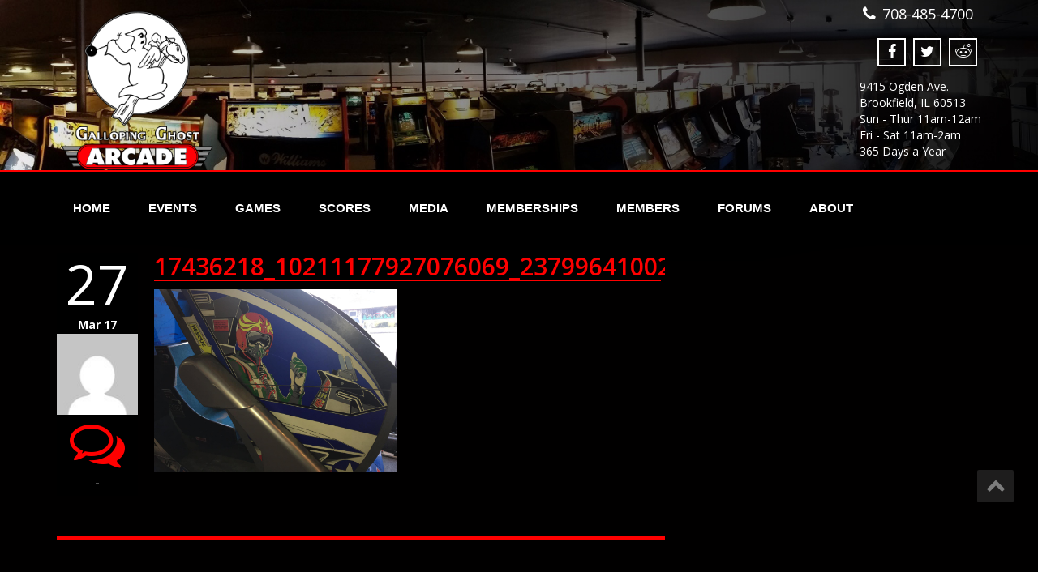

--- FILE ---
content_type: text/html; charset=UTF-8
request_url: https://www.gallopingghostarcade.com/last-week-in-review-march-20th-to-march-26th/17436218_10211177927076069_2379964100202079563_o/
body_size: 4951
content:
<!DOCTYPE html>
 <!--[if lt IE 7]>
    <html class="no-js lt-ie9 lt-ie8 lt-ie7"> <![endif]-->
    <!--[if IE 7]>
    <html class="no-js lt-ie9 lt-ie8"> <![endif]-->
    <!--[if IE 8]>
    <html class="no-js lt-ie9"> <![endif]-->
    <!--[if gt IE 8]><!-->
<html lang="en-US"><!--<![endif]-->
<head>
	<meta http-equiv="X-UA-Compatible" content="IE=edge">
    <meta name="viewport" content="width=device-width, initial-scale=1.0">  
    <meta http-equiv="Content-Type" content="text/html" charset="UTF-8" />
	<title>17436218_10211177927076069_2379964100202079563_o | Galloping Ghost Arcade</title>
			
	<link rel='dns-prefetch' href='//maxcdn.bootstrapcdn.com' />
<link rel='dns-prefetch' href='//fonts.googleapis.com' />
<link rel='dns-prefetch' href='//s.w.org' />
<link rel="alternate" type="application/rss+xml" title="Galloping Ghost Arcade &raquo; Feed" href="https://www.gallopingghostarcade.com/feed/" />
<link rel="alternate" type="application/rss+xml" title="Galloping Ghost Arcade &raquo; Comments Feed" href="https://www.gallopingghostarcade.com/comments/feed/" />
		<script type="text/javascript">
			window._wpemojiSettings = {"baseUrl":"https:\/\/s.w.org\/images\/core\/emoji\/11.2.0\/72x72\/","ext":".png","svgUrl":"https:\/\/s.w.org\/images\/core\/emoji\/11.2.0\/svg\/","svgExt":".svg","source":{"concatemoji":"https:\/\/www.gallopingghostarcade.com\/wp-includes\/js\/wp-emoji-release.min.js?ver=5.1.19"}};
			!function(e,a,t){var n,r,o,i=a.createElement("canvas"),p=i.getContext&&i.getContext("2d");function s(e,t){var a=String.fromCharCode;p.clearRect(0,0,i.width,i.height),p.fillText(a.apply(this,e),0,0);e=i.toDataURL();return p.clearRect(0,0,i.width,i.height),p.fillText(a.apply(this,t),0,0),e===i.toDataURL()}function c(e){var t=a.createElement("script");t.src=e,t.defer=t.type="text/javascript",a.getElementsByTagName("head")[0].appendChild(t)}for(o=Array("flag","emoji"),t.supports={everything:!0,everythingExceptFlag:!0},r=0;r<o.length;r++)t.supports[o[r]]=function(e){if(!p||!p.fillText)return!1;switch(p.textBaseline="top",p.font="600 32px Arial",e){case"flag":return s([55356,56826,55356,56819],[55356,56826,8203,55356,56819])?!1:!s([55356,57332,56128,56423,56128,56418,56128,56421,56128,56430,56128,56423,56128,56447],[55356,57332,8203,56128,56423,8203,56128,56418,8203,56128,56421,8203,56128,56430,8203,56128,56423,8203,56128,56447]);case"emoji":return!s([55358,56760,9792,65039],[55358,56760,8203,9792,65039])}return!1}(o[r]),t.supports.everything=t.supports.everything&&t.supports[o[r]],"flag"!==o[r]&&(t.supports.everythingExceptFlag=t.supports.everythingExceptFlag&&t.supports[o[r]]);t.supports.everythingExceptFlag=t.supports.everythingExceptFlag&&!t.supports.flag,t.DOMReady=!1,t.readyCallback=function(){t.DOMReady=!0},t.supports.everything||(n=function(){t.readyCallback()},a.addEventListener?(a.addEventListener("DOMContentLoaded",n,!1),e.addEventListener("load",n,!1)):(e.attachEvent("onload",n),a.attachEvent("onreadystatechange",function(){"complete"===a.readyState&&t.readyCallback()})),(n=t.source||{}).concatemoji?c(n.concatemoji):n.wpemoji&&n.twemoji&&(c(n.twemoji),c(n.wpemoji)))}(window,document,window._wpemojiSettings);
		</script>
		<style type="text/css">
img.wp-smiley,
img.emoji {
	display: inline !important;
	border: none !important;
	box-shadow: none !important;
	height: 1em !important;
	width: 1em !important;
	margin: 0 .07em !important;
	vertical-align: -0.1em !important;
	background: none !important;
	padding: 0 !important;
}
</style>
	<link rel='stylesheet' id='wp-block-library-css'  href='https://www.gallopingghostarcade.com/wp-includes/css/dist/block-library/style.min.css?ver=5.1.19' type='text/css' media='all' />
<link rel='stylesheet' id='dpa-default-achievements-css'  href='https://www.gallopingghostarcade.com/wp-content/plugins/achievements/templates/achievements/css/achievements.css?ver=3.5.1' type='text/css' media='screen' />
<link rel='stylesheet' id='bbp-default-css'  href='https://www.gallopingghostarcade.com/wp-content/plugins/bbpress/templates/default/css/bbpress.css?ver=2.5.14-6684' type='text/css' media='screen' />
<link rel='stylesheet' id='events-manager-css'  href='https://www.gallopingghostarcade.com/wp-content/plugins/events-manager/includes/css/events_manager.css?ver=5.95' type='text/css' media='all' />
<link rel='stylesheet' id='stylsheet-css'  href='https://www.gallopingghostarcade.com/wp-content/themes/enigma.1.4/enigma/style.css?ver=5.1.19' type='text/css' media='all' />
<link rel='stylesheet' id='bootstrap-css'  href='https://www.gallopingghostarcade.com/wp-content/themes/enigma.1.4/enigma/css/bootstrap.css?ver=5.1.19' type='text/css' media='all' />
<link rel='stylesheet' id='default-css'  href='https://www.gallopingghostarcade.com/wp-content/themes/enigma.1.4/enigma/css/default.css?ver=5.1.19' type='text/css' media='all' />
<link rel='stylesheet' id='enigma-theme-css'  href='https://www.gallopingghostarcade.com/wp-content/themes/enigma.1.4/enigma/css/enigma-theme.css?ver=5.1.19' type='text/css' media='all' />
<link rel='stylesheet' id='media-responsive-css'  href='https://www.gallopingghostarcade.com/wp-content/themes/enigma.1.4/enigma/css/media-responsive.css?ver=5.1.19' type='text/css' media='all' />
<link rel='stylesheet' id='animations-css'  href='https://www.gallopingghostarcade.com/wp-content/themes/enigma.1.4/enigma/css/animations.css?ver=5.1.19' type='text/css' media='all' />
<link rel='stylesheet' id='theme-animtae-css'  href='https://www.gallopingghostarcade.com/wp-content/themes/enigma.1.4/enigma/css/theme-animtae.css?ver=5.1.19' type='text/css' media='all' />
<link rel='stylesheet' id='font-awesome-css'  href='//maxcdn.bootstrapcdn.com/font-awesome/4.1.0/css/font-awesome.min.css?ver=5.1.19' type='text/css' media='all' />
<link rel='stylesheet' id='OpenSansRegular-css'  href='//fonts.googleapis.com/css?family=Open+Sans&#038;ver=5.1.19' type='text/css' media='all' />
<link rel='stylesheet' id='OpenSansBold-css'  href='//fonts.googleapis.com/css?family=Open+Sans%3A700&#038;ver=5.1.19' type='text/css' media='all' />
<link rel='stylesheet' id='OpenSansSemiBold-css'  href='//fonts.googleapis.com/css?family=Open+Sans%3A600&#038;ver=5.1.19' type='text/css' media='all' />
<link rel='stylesheet' id='RobotoRegular-css'  href='//fonts.googleapis.com/css?family=Roboto&#038;ver=5.1.19' type='text/css' media='all' />
<link rel='stylesheet' id='RobotoBold-css'  href='//fonts.googleapis.com/css?family=Roboto%3A700&#038;ver=5.1.19' type='text/css' media='all' />
<link rel='stylesheet' id='RalewaySemiBold-css'  href='//fonts.googleapis.com/css?family=Raleway%3A600&#038;ver=5.1.19' type='text/css' media='all' />
<link rel='stylesheet' id='Courgette-css'  href='//fonts.googleapis.com/css?family=Courgette&#038;ver=5.1.19' type='text/css' media='all' />
<link rel='stylesheet' id='parent-style-css'  href='https://www.gallopingghostarcade.com/wp-content/themes/enigma.1.4/enigma/style.css?ver=5.1.19' type='text/css' media='all' />
<link rel='stylesheet' id='child-style-css'  href='https://www.gallopingghostarcade.com/wp-content/themes/enigma.1.4-child/style.css?ver=5.1.19' type='text/css' media='all' />
<script type='text/javascript' src='https://www.gallopingghostarcade.com/wp-includes/js/jquery/jquery.js?ver=1.12.4'></script>
<script type='text/javascript' src='https://www.gallopingghostarcade.com/wp-includes/js/jquery/jquery-migrate.min.js?ver=1.4.1'></script>
<script type='text/javascript' src='https://www.gallopingghostarcade.com/wp-includes/js/jquery/ui/core.min.js?ver=1.11.4'></script>
<script type='text/javascript' src='https://www.gallopingghostarcade.com/wp-includes/js/jquery/ui/widget.min.js?ver=1.11.4'></script>
<script type='text/javascript' src='https://www.gallopingghostarcade.com/wp-includes/js/jquery/ui/position.min.js?ver=1.11.4'></script>
<script type='text/javascript' src='https://www.gallopingghostarcade.com/wp-includes/js/jquery/ui/mouse.min.js?ver=1.11.4'></script>
<script type='text/javascript' src='https://www.gallopingghostarcade.com/wp-includes/js/jquery/ui/sortable.min.js?ver=1.11.4'></script>
<script type='text/javascript' src='https://www.gallopingghostarcade.com/wp-includes/js/jquery/ui/datepicker.min.js?ver=1.11.4'></script>
<script type='text/javascript'>
jQuery(document).ready(function(jQuery){jQuery.datepicker.setDefaults({"closeText":"Close","currentText":"Today","monthNames":["January","February","March","April","May","June","July","August","September","October","November","December"],"monthNamesShort":["Jan","Feb","Mar","Apr","May","Jun","Jul","Aug","Sep","Oct","Nov","Dec"],"nextText":"Next","prevText":"Previous","dayNames":["Sunday","Monday","Tuesday","Wednesday","Thursday","Friday","Saturday"],"dayNamesShort":["Sun","Mon","Tue","Wed","Thu","Fri","Sat"],"dayNamesMin":["S","M","T","W","T","F","S"],"dateFormat":"MM d, yy","firstDay":1,"isRTL":false});});
</script>
<script type='text/javascript' src='https://www.gallopingghostarcade.com/wp-includes/js/jquery/ui/menu.min.js?ver=1.11.4'></script>
<script type='text/javascript' src='https://www.gallopingghostarcade.com/wp-includes/js/wp-a11y.min.js?ver=5.1.19'></script>
<script type='text/javascript'>
/* <![CDATA[ */
var uiAutocompleteL10n = {"noResults":"No results found.","oneResult":"1 result found. Use up and down arrow keys to navigate.","manyResults":"%d results found. Use up and down arrow keys to navigate.","itemSelected":"Item selected."};
/* ]]> */
</script>
<script type='text/javascript' src='https://www.gallopingghostarcade.com/wp-includes/js/jquery/ui/autocomplete.min.js?ver=1.11.4'></script>
<script type='text/javascript' src='https://www.gallopingghostarcade.com/wp-includes/js/jquery/ui/resizable.min.js?ver=1.11.4'></script>
<script type='text/javascript' src='https://www.gallopingghostarcade.com/wp-includes/js/jquery/ui/draggable.min.js?ver=1.11.4'></script>
<script type='text/javascript' src='https://www.gallopingghostarcade.com/wp-includes/js/jquery/ui/button.min.js?ver=1.11.4'></script>
<script type='text/javascript' src='https://www.gallopingghostarcade.com/wp-includes/js/jquery/ui/dialog.min.js?ver=1.11.4'></script>
<script type='text/javascript'>
/* <![CDATA[ */
var EM = {"ajaxurl":"https:\/\/www.gallopingghostarcade.com\/wp-admin\/admin-ajax.php","locationajaxurl":"https:\/\/www.gallopingghostarcade.com\/wp-admin\/admin-ajax.php?action=locations_search","firstDay":"1","locale":"en","dateFormat":"mm\/dd\/yy","ui_css":"https:\/\/www.gallopingghostarcade.com\/wp-content\/plugins\/events-manager\/includes\/css\/jquery-ui.min.css","show24hours":"0","is_ssl":"1","bookingInProgress":"Please wait while the booking is being submitted.","tickets_save":"Save Ticket","bookingajaxurl":"https:\/\/www.gallopingghostarcade.com\/wp-admin\/admin-ajax.php","bookings_export_save":"Export Bookings","bookings_settings_save":"Save Settings","booking_delete":"Are you sure you want to delete?","booking_offset":"30","bb_full":"Sold Out","bb_book":"Book Now","bb_booking":"Booking...","bb_booked":"Booking Submitted","bb_error":"Booking Error. Try again?","bb_cancel":"Cancel","bb_canceling":"Canceling...","bb_cancelled":"Cancelled","bb_cancel_error":"Cancellation Error. Try again?","txt_search":"Search","txt_searching":"Searching...","txt_loading":"Loading..."};
/* ]]> */
</script>
<script type='text/javascript' src='https://www.gallopingghostarcade.com/wp-content/plugins/events-manager/includes/js/events-manager.js?ver=5.95'></script>
<script type='text/javascript' src='https://www.gallopingghostarcade.com/wp-content/themes/enigma.1.4/enigma/js/menu.js?ver=5.1.19'></script>
<script type='text/javascript' src='https://www.gallopingghostarcade.com/wp-content/themes/enigma.1.4/enigma/js/bootstrap.min.js?ver=5.1.19'></script>
<script type='text/javascript' src='https://www.gallopingghostarcade.com/wp-content/themes/enigma.1.4/enigma/js/enigma_theme_script.js?ver=5.1.19'></script>
<link rel='https://api.w.org/' href='https://www.gallopingghostarcade.com/wp-json/' />
<link rel="EditURI" type="application/rsd+xml" title="RSD" href="https://www.gallopingghostarcade.com/xmlrpc.php?rsd" />
<link rel="wlwmanifest" type="application/wlwmanifest+xml" href="https://www.gallopingghostarcade.com/wp-includes/wlwmanifest.xml" /> 
<meta name="generator" content="WordPress 5.1.19" />
<link rel='shortlink' href='https://www.gallopingghostarcade.com/?p=3279' />
<link rel="alternate" type="application/json+oembed" href="https://www.gallopingghostarcade.com/wp-json/oembed/1.0/embed?url=https%3A%2F%2Fwww.gallopingghostarcade.com%2Flast-week-in-review-march-20th-to-march-26th%2F17436218_10211177927076069_2379964100202079563_o%2F" />
<link rel="alternate" type="text/xml+oembed" href="https://www.gallopingghostarcade.com/wp-json/oembed/1.0/embed?url=https%3A%2F%2Fwww.gallopingghostarcade.com%2Flast-week-in-review-march-20th-to-march-26th%2F17436218_10211177927076069_2379964100202079563_o%2F&#038;format=xml" />
<style type="text/css" id="custom-background-css">
body.custom-background { background-color: #010000; }
</style>
	</head>
<body class="attachment attachment-template-default single single-attachment postid-3279 attachmentid-3279 attachment-jpeg custom-background" id="">
<div>
	<!-- Header Section -->
	<div class="header_section" >
		<div class="container" >
			<!-- Logo & Contact Info -->
			<div class="row ">
				<div class="col-md-6 col-sm-12">					
					<div claSS="logo">						
					<a href="https://www.gallopingghostarcade.com/" title="Galloping Ghost Arcade" rel="home">
										<img src="https://www.gallopingghostarcade.com/wp-content/themes/enigma.1.4-child/images/ghost1024.png" style="height:px; width:px;" />
										</a>
					<p></p>
					</div>
				</div>
								<div class="col-md-6 col-sm-12">
								<ul class="head-contact-info">
												<li><i class="fa fa-phone"></i>708-485-4700</li>				</ul>
									<ul class="social">
										   <li class="facebook" data-toggle="tooltip" data-placement="bottom" title="Facebook"><a  href="https://www.facebook.com/GallopingGhostArcade"><i class="fa fa-facebook"></i></a></li>
										<li class="twitter" data-toggle="tooltip" data-placement="bottom" title="Twiiter"><a href="https://twitter.com/gghostarcade"><i class="fa fa-twitter"></i></a></li>
										
					<li class="reddit" data-toggle="tooltip" data-placement="bottom" title="Reddit"><a href="https://www.reddit.com/r/GallopingGhostArcade"><i class="fa fa-reddit"></i></a></li> <br/>
										</ul>
	<div class="header-address">
			9415 Ogden Ave. <br/>
	Brookfield, IL 60513<br/>
		Sun - Thur 11am-12am <br/>	
	Fri - Sat 11am-2am <br/>
	365 Days a Year
	
	</div>
				</div>
							</div>
			<!-- /Logo & Contact Info -->
		</div>	
	</div>	
	<!-- /Header Section -->
	<!-- Navigation  menus -->
	<div class="navigation_menu "  data-spy="affix" data-offset-top="95" id="enigma_nav_top">
		<span id="header_shadow"></span>
		<div class="container navbar-container" >
			<nav class="navbar navbar-default " role="navigation">
				<div class="navbar-header">
					<button type="button" class="navbar-toggle" data-toggle="collapse" data-target="#menu">
					 
					  <span class="sr-only">Toggle navigation</span>
					  <span class="icon-bar"></span>
					  <span class="icon-bar"></span>
					  <span class="icon-bar"></span>
					</button>
				</div>
				<div id="menu" class="collapse navbar-collapse"><ul id="menu-main-menu" class="nav navbar-nav"><li id="menu-item-12" class="menu-item menu-item-type-custom menu-item-object-custom menu-item-home menu-item-12"><a title="Home" href="http://www.gallopingghostarcade.com">Home</a></li>
<li id="menu-item-47" class="menu-item menu-item-type-custom menu-item-object-custom menu-item-has-children menu-item-47 dropdown"><a title="Events" href="http://www.gallopingghostarcade.com/current-events/" class="dropdown-toggle" aria-haspopup="true">Events</a><i id="parent_menu" class="fa fa-chevron-down" data-toggle="dropdown"></i>
<ul role="menu" class=" dropdown-menu multilevel">
	<li id="menu-item-43" class="menu-item menu-item-type-post_type menu-item-object-page menu-item-43"><a title="Current Events" href="https://www.gallopingghostarcade.com/current-events/">Current Events</a></li>
	<li id="menu-item-42" class="menu-item menu-item-type-post_type menu-item-object-page menu-item-42"><a title="Past Events" href="https://www.gallopingghostarcade.com/past-events/">Past Events</a></li>
</ul>
</li>
<li id="menu-item-22" class="menu-item menu-item-type-post_type menu-item-object-page menu-item-22"><a title="Games" href="https://www.gallopingghostarcade.com/games-list/">Games</a></li>
<li id="menu-item-25" class="menu-item menu-item-type-post_type menu-item-object-page menu-item-25"><a title="Scores" href="https://www.gallopingghostarcade.com/high-scores/">Scores</a></li>
<li id="menu-item-56" class="menu-item menu-item-type-custom menu-item-object-custom menu-item-has-children menu-item-56 dropdown"><a title="Media" href="http://www.gallopingghostarcade.com/?p=603" class="dropdown-toggle" aria-haspopup="true">Media</a><i id="parent_menu" class="fa fa-chevron-down" data-toggle="dropdown"></i>
<ul role="menu" class=" dropdown-menu multilevel">
	<li id="menu-item-65" class="menu-item menu-item-type-post_type menu-item-object-page menu-item-65"><a title="Image Gallery" href="https://www.gallopingghostarcade.com/image-gallery/">Image Gallery</a></li>
	<li id="menu-item-58" class="menu-item menu-item-type-custom menu-item-object-custom menu-item-58"><a title="Twitch.tv Channel" href="http://www.twitch.tv/gallopingghostarcade">Twitch.tv Channel</a></li>
	<li id="menu-item-59" class="menu-item menu-item-type-custom menu-item-object-custom menu-item-59"><a title="Youtube Channels" href="http://www.gallopingghostarcade.com/?p=549">Youtube Channels</a></li>
</ul>
</li>
<li id="menu-item-3338" class="menu-item menu-item-type-post_type menu-item-object-page menu-item-3338"><a title="Memberships" href="https://www.gallopingghostarcade.com/memberships/">Memberships</a></li>
<li id="menu-item-647" class="menu-item menu-item-type-post_type menu-item-object-page menu-item-has-children menu-item-647 dropdown"><a title="Members" href="https://www.gallopingghostarcade.com/members/" class="dropdown-toggle" aria-haspopup="true">Members</a><i id="parent_menu" class="fa fa-chevron-down" data-toggle="dropdown"></i>
<ul role="menu" class=" dropdown-menu multilevel">
	<li id="menu-item-648" class="bp-menu bp-activity-nav menu-item menu-item-type-custom menu-item-object-custom menu-item-648"><a title="Activity" href="http://www.gallopingghostarcade.com/members/soonk/activity/">Activity</a></li>
	<li id="menu-item-594" class="bp-menu bp-profile-nav menu-item menu-item-type-custom menu-item-object-custom menu-item-594"><a title="Profile" href="http://www.gallopingghostarcade.com/members/soonk/profile/">Profile</a></li>
	<li id="menu-item-128" class="bp-menu bp-login-nav menu-item menu-item-type-custom menu-item-object-custom menu-item-128"><a title="Log In" href="http://www.gallopingghostarcade.com/wp-login.php">Log In</a></li>
	<li id="menu-item-133" class="bp-menu bp-logout-nav menu-item menu-item-type-custom menu-item-object-custom menu-item-133"><a title="Log Out" href="http://www.gallopingghostarcade.com/wp-login.php?action=logout&#038;_wpnonce=c3adab6bcf&#038;redirect_to=http%3A%2F%2Fwww.gallopingghostarcade.com%2Fwp-admin%2Fnav-menus.php%3Floggedout%3Dtrue">Log Out</a></li>
	<li id="menu-item-649" class="bp-menu bp-register-nav menu-item menu-item-type-custom menu-item-object-custom menu-item-649"><a title="Register" href="http://www.gallopingghostarcade.com/register/">Register</a></li>
</ul>
</li>
<li id="menu-item-92" class="menu-item menu-item-type-post_type menu-item-object-page menu-item-92"><a title="Forums" href="https://www.gallopingghostarcade.com/forums/">Forums</a></li>
<li id="menu-item-52" class="menu-item menu-item-type-post_type menu-item-object-page menu-item-52"><a title="About" href="https://www.gallopingghostarcade.com/about/">About</a></li>
</ul></div>			</nav>
		</div>
	</div>
	<!-- /Navigation  menus --><div class="container">	
	<div class="row enigma_blog_wrapper">
	<div class="col-md-8">	
				
		<div id="post-3279" class="enigma_blog_full post-3279 attachment type-attachment status-inherit hentry">
	<ul class="blog-date-left">
		<li class="enigma_post_date"><span class="date">27</span><h6>Mar  17</h6></li>
		<li class="enigma_post_author"><img alt='' src='https://secure.gravatar.com/avatar/4f838d7ea3bc0a199b421c88d4ae5b19?s=96&#038;d=mm&#038;r=pg' srcset='https://secure.gravatar.com/avatar/4f838d7ea3bc0a199b421c88d4ae5b19?s=192&#038;d=mm&#038;r=pg 2x' class='author_detail_img avatar-96 photo' height='96' width='96' /></li>
		<li class="enigma_blog_comment"><i class="fa fa-comments-o"></i><h6><span>-</span></h6></li>
	</ul>
	<div class="post-content-wrap">
				<div class="enigma_fuul_blog_detail_padding">
		<h2>17436218_10211177927076069_2379964100202079563_o</a></h2>
				<p class="attachment"><a href='https://www.gallopingghostarcade.com/wp-content/uploads/2017/03/17436218_10211177927076069_2379964100202079563_o.jpg'><img width="300" height="225" src="https://www.gallopingghostarcade.com/wp-content/uploads/2017/03/17436218_10211177927076069_2379964100202079563_o.jpg" class="attachment-medium size-medium" alt="" /></a></p>
		
				
		</div>
	</div>
</div>			
<div class="push-right">
<hr class="blog-sep header-sep">
</div>	    	</div>
		
	</div> <!-- row div end here -->	
</div><!-- container div end here -->
<!-- enigma Callout Section -->
<!-- Footer Widget Secton -->
<div class="enigma_footer_widget_area">	
	<div class="container">
		<div class="row">
					</div>		
	</div>
	
	
</div>

<div class="enigma_footer_area">
		<div class="container">
			<div class="col-md-12">
			<p class="enigma_footer_copyright_info">
			 &#169; 2014 Enigma Theme|Theme Developed By			<a target="_blank" rel="nofollow" href="http://weblizar.com/">Weblizar Themes</a></p>
			
			
						<div class="enigma_footer_social_div">
				<ul class="social">
										   <li class="facebook" data-toggle="tooltip" data-placement="top" title="Facebook"><a  href="https://www.facebook.com/GallopingGhostArcade"><i class="fa fa-facebook"></i></a></li>
										<li class="twitter" data-toggle="tooltip" data-placement="top" title="Twitter"><a href="https://twitter.com/gghostarcade"><i class="fa fa-twitter"></i></a></li>				
						
					<li class="reddit" data-toggle="tooltip" data-placement="top" title="Reddit"><a href="https://www.reddit.com/r/GallopingGhostArcade"><i class="fa fa-reddit"></i></a></li> <br/>
	                					</ul>
			</div>
						</div>		
		</div>		
				<style type="text/css">
					</style>
</div>	
<!-- /Footer Widget Secton -->
</div>
<a href="#" title="Go Top" class="enigma_scrollup" style="display: inline;"><i class="fa fa-chevron-up"></i></a>
<script type='text/javascript' src='https://www.gallopingghostarcade.com/wp-content/plugins/bbpress/templates/default/js/editor.js?ver=2.5.14-6684'></script>
<script type='text/javascript' src='https://www.gallopingghostarcade.com/wp-includes/js/comment-reply.min.js?ver=5.1.19'></script>
<script type='text/javascript' src='https://www.gallopingghostarcade.com/wp-includes/js/wp-embed.min.js?ver=5.1.19'></script>
<script type='text/javascript' src='https://www.gallopingghostarcade.com/wp-content/themes/enigma.1.4/enigma/js/enigma-footer-script.js?ver=5.1.19'></script>
<script type='text/javascript' src='https://www.gallopingghostarcade.com/wp-content/themes/enigma.1.4/enigma/js/waypoints.min.js?ver=5.1.19'></script>
<script type='text/javascript' src='https://www.gallopingghostarcade.com/wp-content/themes/enigma.1.4/enigma/js/scroll.js?ver=5.1.19'></script>
</body>
</html>

--- FILE ---
content_type: text/css
request_url: https://www.gallopingghostarcade.com/wp-content/themes/enigma.1.4/enigma/css/media-responsive.css?ver=5.1.19
body_size: 1433
content:
@media only screen and (min-width: 100px) and (max-width:980px )
{	#parent_menu { float: right; padding-right: 10%; margin-top: -25px; }
	#navbar-header { float:none; padding-right:5%;  }
	.navbar-collapse ul li a { height:38px;}
	.navbar-default .navbar-nav > li > a { width:90%; }
	ul.dropdown-menu > li > a { width:90%; }
	
}
@media (min-width:1200px) {
	.enigma_gallery_page .col-md-3{
	width:25%;
	}
	.navbar {
	margin-bottom: 0px; 

	}
	#enigma_nav_top.affix {
    position: fixed;
    top: 0;
    width: 100%;
	height: 75px;
	border-bottom: 2px solid #FF0000;
	z-index: 9999;
	}
	.carousel-caption {
	top: 35%;
	}
}

@media (min-width:992px) and (max-width:1199px) {
	#enigma_nav_top.affix {
    position: fixed;
    top: 0;
    width: 100%;
	border-bottom: 2px solid #FF0000;
	z-index: 99997;
	left: 0;
	}
	
} 

/* This Media screen css called for All Hc Pages Element---------------------------------------------------------------------------------------------------------------------------------------------------------*/

@media only screen and (min-width: 960px) and (max-width: 1200px) {

	.enigma_gallery_page .col-md-3{
		width:25%;
	}
	.post-content-wrap {
		width:83%;
	}
	.post-content-wrap-right {
		width:83%;
	}
	.navbar {
	margin-bottom: 0px; 

	}
	#enigma_nav_top.affix {
    position: fixed;
    top: 0;
    width: 100%;
	border-bottom: 2px solid #F7F5F5;
	z-index: 99997;
	left: 0;
	}
	.enigma_gallery_blog{
	width: 33.3%;
	margin-right: 0;
	margin-bottom: 0;
	float: left;
	}
	
}	
@media only screen and (min-width: 767px) and (max-width: 992px) {
.logo{
	text-align:center;
	padding-top:15px;
	padding-bottom:0px;
	}
	.head-contact-info{
	display: block;
	text-align: center;
	padding-top:5px;
	padding-bottom:2px;
	padding-left:0;
}
	.social{
	display: block;
	text-align: center;
	padding-top:5px;
	padding-bottom:5px;
	padding-left: 0px;
	}
	.navbar-default .navbar-nav > li > a{
	color: #FFFFFF;
	border-radius: 5px;
	padding-top: 10px;
	padding-bottom: 10px;
	padding-left: 8px;
	padding-right: 8px;
	text-transform: uppercase;
	font-family: 'Arimo',Arial, Helvetica, sans-serif;
	font-weight: 600;
	font-size:15px;
	}
	.navbar {
		margin-bottom: 0px; 

	}
	#enigma_nav_top.affix {
    position: fixed;
    top: 0;
    width: 100%;
	border-bottom: 2px solid #F7F5F5;
	z-index: 99997;
	left: 0;
	}
	.carousel-caption{
	top:40px;
	}
	.carousel-text h1 {
	font-size: 1.4em;
	padding:10px;
	}
	.carousel-list li {
	color: #fff;
	font-size: 0.9em;
	margin-bottom: 10px;
	overflow: hidden;
	font-family: 'Open Sans', sans-serif;
	font-weight: 600; 
	text-transform: uppercase;
	}
	.carousel-list {
	top: 60px;
	margin: 0px auto;
	}
	.enigma_callout_area{
		text-align:center;
	}
	.enigma_callout_area p{
		margin-bottom:20px;
		padding:0px;
	}
	.enigma_callout_btn {
	float: none;	
	}
	
	/*** blog full width **/
	.enigma_sidebar_left_side{

	float:none;

	}
	.enigma_blog_right_side{
	float:none;
	}
	.post-content-wrap {
	width:100%;
	}
	.post-content-wrap-right {
	width:100%;
	}
	.blog-date-left{
		display:flex;
		margin-bottom: 0px;
	}
	.blog-date-right{
		display:flex;
		margin-bottom: 0px;
	}
	
	.enigma_fuul_blog_detail_padding {
		padding-left: 0px;
		padding-top:20px;
	}
	.enigma_blog_full .enigma_blog_thumb_wrapper_showcase {
		margin-bottom: 0px;
	}
	.navbar-collapse {
     max-height: none;
	 }
	 .enigma_project_section .caroufredsel_wrapper{
		height: 350px !important;
	 }
	 .enigma_client_area .caroufredsel_wrapper{
		height: 250px !important;
	 }
	 .enigma_project_detail_related_projet .caroufredsel_wrapper{ 
		height: 350px !important;
	 }
	 /** enigma footer  copyright area ***/
	 .enigma_footer_area{
	 text-align:center;
	 }
	 .enigma_footer_copyright_info{
		float:none;
	}
	.enigma_footer_social_div{
		float:none;
	}
	/** contact us page **/
	.enigma_contact_form_fields{
	padding-right: 15px;
	padding-top: 30px;
	padding-bottom: 30px;
	border-right: 0px solid #E5E5E5;
	}
	.enigma_contact_info{
		padding-left: 15px;
		padding-top: 30px;
		padding-bottom: 30px;
	}
	/* gallery */
	.enigma_gallery_blog{
	width: 33.3%;
	margin-right: 0;
	margin-bottom: 0;
	float: left;
	}
	.carousel-indicators{
		display:none;
	}
}


@media only screen and (min-width: 480px) and (max-width: 767px) {
.navbar-header #parent_menu .fa{float:right;}
.logo{
	text-align:center;
	padding-top:15px;
	padding-bottom:0px;
	}
	.head-contact-info{
	display: block;
	text-align: center;
	padding-top:5px;
	padding-bottom:2px;
	padding-left:0;
}
	.social{
	display: block;
	text-align: center;
	padding-top:5px;
	padding-bottom:5px;
	padding-left: 0px;
	}
	.carousel-caption{
	top:15px;
	}
	.carousel-text h1 {
	font-size: 1.2em;
	padding:10px;
	}
	.carousel-list li {
	color: #fff;
	font-size: 12px;
	line-height:16px;
	margin-bottom: 10px;
	overflow: hidden;
	font-family: 'Abel',sans-serif;
	text-transform: uppercase;
	}
	.carousel-list {
	top: 60px;
	margin: 0px auto;
	}
	
	.enigma_callout_area{
		text-align:center;
	}
	.enigma_callout_area p{
		margin-bottom:20px;
		padding:0px;
	}
	.enigma_callout_btn {
	float: none;	
	}
	/**** blog full width: ***/
	.enigma_sidebar_left_side{

		float:none;

	}
	.enigma_blog_right_side{
		float:none;
	}
	
	.post-content-wrap {
	width:100%;
	}
	.post-content-wrap-right {
	width:100%;
	}
	.blog-date-left{
		display:flex;
		margin-bottom: 0px;
	}
	.blog-date-right{
		display:flex;
		margin-bottom: 0px;
	}
	.enigma_fuul_blog_detail_padding {
		padding-left: 0px;
		padding-top:20px;
	}
	.enigma_blog_full .enigma_blog_thumb_wrapper_showcase {
		margin-bottom: 0px;
	}
	.navbar-collapse {
     max-height: none;
	 }
	 .enigma_project_section .caroufredsel_wrapper{
		height: 350px !important;
	 }
	 .enigma_client_area .caroufredsel_wrapper{
		height: 260px !important;
	 }
	 .enigma_project_detail_related_projet .caroufredsel_wrapper{ 
		height: 350px !important;
	 }
	 
	/*** comment section **/
	.enigma_comment_box .media-body {
	float: left;
	}
	/** enigma footer  copyright area ***/
	 .enigma_footer_area{
	 text-align:center;
	 }
	 .enigma_footer_copyright_info{
		float:none;
	}
	.enigma_footer_social_div{
		float:none;
	}
	/** contact us page **/
	.enigma_contact_form_fields{
	padding-right: 15px;
	padding-top: 30px;
	padding-bottom: 30px;
	border-right: 0px solid #E5E5E5;
	}
	.enigma_contact_info{
		padding-left: 15px;
		padding-top: 30px;
		padding-bottom: 30px;
	}
	/* gallery */
	.enigma_gallery_blog{
	width: 49.9%;
	margin-right: 0;
	margin-bottom: 0;
	float: left;
	}
	.carousel-indicators{
		display:none;
	}
	
	.carousel-text .enigma_blog_read_btn{
	display:none;
	}
	.carousel-caption {
	top: 25%;
	}
} 

@media only screen and (min-width: 200px) and (max-width: 600px) {
	.carousel-list li {
	display:none;
	
	}
	.carousel-caption{
	top:10px;
	}
	.carousel-text h1 {
	font-size: 1.0em;
	}
	
	/*** blog full width **/
	.enigma_sidebar_left_side{

	float:none;

	}
	.enigma_blog_right_side{
	float:none;
	}
	
	.blog-date-left{
		display:flex;
		margin-bottom: 0px;
	}
	
	.blog-date-right{
		display:flex;
		margin-bottom: 0px;
	}
	
	.post-content-wrap {
	width:100%;
	}
	.post-content-wrap-right {
	width:100%;
	}
	.enigma_fuul_blog_detail_padding {
		padding-left: 0px;
		padding-top:20px;
	}
	.enigma_blog_full .enigma_blog_thumb_wrapper_showcase {
		margin-bottom: 0px;
	}
	.navbar-collapse {
     max-height: none;
	 }
	.enigma_project_section .caroufredsel_wrapper{
		height: 400px !important;
	 }
	 .enigma_project_detail_related_projet .caroufredsel_wrapper{ 
		height: 400px !important;
	 }
	 /** enigma footer  copyright area ***/
	 .enigma_footer_area{
	 text-align:center;
	 }
	 .enigma_footer_copyright_info{
		float:none;
	}
	.enigma_footer_social_div{
		float:none;
	}
	/** contact us page **/
	.enigma_contact_form_fields{
	padding-right: 15px;
	padding-top: 30px;
	padding-bottom: 30px;
	border-right: 0px solid #E5E5E5;
	}
	.enigma_contact_info{
		padding-left: 15px;
		padding-top: 30px;
		padding-bottom: 30px;
	}
	.carousel-indicators{
		display:none;
	}
	.carousel-text .enigma_blog_read_btn{
	display:none;
	}
	.carousel-caption {
	top: 35%;
	}
}
@media only screen and (min-width: 300px) and (max-width: 600px) {
	.enigma_project_section .caroufredsel_wrapper{
		height: 450px !important;
	 }
	 .enigma_client_area .caroufredsel_wrapper{
		height: 300px !important;
	 }
	 .enigma_project_detail_related_projet .caroufredsel_wrapper{ 
		height: 450px !important;
	 }
	 .carousel-indicators{
		display:none;
	}
.navbar-header #parent_menu .fa{float:right;}
}
@media only screen and (min-width: 200px) and (max-width: 480px) {
.navbar-header #parent_menu .fa{float:right;}
.logo{
	text-align:center;
	padding-top:15px;
	padding-bottom:0px;
	}
	.head-contact-info{
	display: block;
	text-align: center;
	padding-top:5px;
	padding-bottom:2px;
	padding-left:0;
	}
	.social{
	display: block;
	text-align: center;
	padding-top:5px;
	padding-bottom:5px;
	padding-left: 0px;
	}
	.carousel-text h1 {
	font-size: 1.0em;
	}
	.carousel-list li {
	display:none;
	
	}
	
	.carousel-caption{
	top:10px;
	}
	.carousel-indicators{
		display:none;
	}
	.enigma_callout_area{
		text-align:center;
	}
	.enigma_callout_area p{
		margin-bottom:20px;
		padding:0px;
	}
	.enigma_callout_btn {
	float: none;	
	}
	.enigma_sidebar_left_side{

	float:none;

	}
	.enigma_blog_right_side{
	float:none;
	}
	/** blog full width ***/
	
	.post-content-wrap {
	width:100%;
	}
	.post-content-wrap-right {
	width:100%;
	}
	
	.blog-date-left{
		display:flex;
		margin-bottom: 0px;
	}
	.blog-date-left li{
		width:60px;
		height:60px;
	}
	
	.blog-date-right{
		display:flex;
		margin-bottom: 0px;
	}
	.blog-date-right li{
		width:60px;
		height:60px;
	}
	.enigma_post_date {
		padding-top: 6px;
		padding-left:2px;
		padding-right:2px;
		padding-bottom: 4px;
	}
	.enigma_post_date span.date {
		font-size: 30px;
		line-height: 25px;
	}
	.enigma_post_date h6 {
		font-size: 10px;
		line-height: 10px;
		margin-top: 4px;
	}
	.enigma_post_author img {
		height: 60px !important;
	}
	
	.enigma_blog_comment{
		width: 60px;
		padding-top: 6px;
		padding-left:2px;
		padding-right:2px;
		padding-bottom: 6px;
	}
	.enigma_blog_comment a{
		color:#999999;
	}
	.enigma_blog_comment i{
		font-size: 30px;
		line-height: 25px;
		

	}
	.enigma_blog_comment h6{
		font-size:12px;
		margin-top:4px;
		
	}
	.enigma_fuul_blog_detail_padding {
		padding-left: 0px;
		padding-top:20px;
	}
	.enigma_blog_full .enigma_blog_thumb_wrapper_showcase {
		margin-bottom: 0px;
	}
		.navbar-collapse {
     max-height: none;
	 }
	.enigma_client_area .caroufredsel_wrapper{
		height: 300px !important;
	}
	
	/*** comment section **/
	.enigma_comment_box .media-body {
	float: left;
	}
	/** enigma footer  copyright area ***/
	 .enigma_footer_area{
	 text-align:center;
	 }
	 .enigma_footer_copyright_info{
		float:none;
	}
	.enigma_footer_social_div{
		float:none;
	}
	/* gallery */
	.enigma_gallery_blog{
	width: 100%;
	margin-right: 0;
	margin-bottom: 0;
	float: left;
	}
}
@media only screen and (min-width: 767px){	
	#parent_menu { display:none; }
	.navbar-nav{ height:40px; }
	.nav .navbar-nav ul li.current-menu-parent { height:72px;}
	/* #trueHeader ul li.current_page_ancestor{ background-color:#13afeb; height:72px; } */
	.nav .navbar-nav ul li.current_page_ancestor a.dropdown-toggle{color:#fff !important; }
	.nav .navbar-nav ul li.active{ height:72px;}
	.nav .navbar-nav ul li ul.dropdown-menu li.active { height:38px; }
	.nav .navbar-nav ul li.dropdown-submenu{ height:38px;}
	.nav .navbar-nav ul li.active ul.dropdown-menu li a{ height:38px !important; color:#575757 !important; }
}